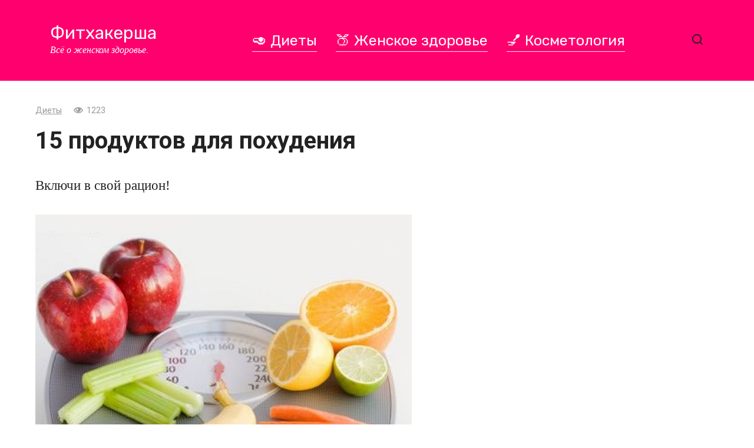

--- FILE ---
content_type: text/html; charset=UTF-8
request_url: https://fithackersha.ru/post/2432-15-produktov-dlja-pohudenija/
body_size: 12798
content:
<!doctype html>
<html dir="ltr" lang="ru-RU" prefix="og: https://ogp.me/ns#">
<head>
	<meta charset="UTF-8">
	<meta name="viewport" content="width=device-width, initial-scale=1">
	<title>15 продуктов для похудения</title>
	<style>img:is([sizes="auto" i], [sizes^="auto," i]) { contain-intrinsic-size: 3000px 1500px }</style>
	
		<!-- All in One SEO 4.8.4.1 - aioseo.com -->
	<meta name="description" content="Включи в свой рацион!" />
	<meta name="robots" content="max-image-preview:large" />
	<meta name="author" content="Оксана Слободянюк"/>
	<link rel="canonical" href="https://fithackersha.ru/post/2432-15-produktov-dlja-pohudenija/" />
	<meta name="generator" content="All in One SEO (AIOSEO) 4.8.4.1" />
		<meta property="og:locale" content="ru_RU" />
		<meta property="og:site_name" content="Фитхакерша - Всё о женском здоровье." />
		<meta property="og:type" content="article" />
		<meta property="og:title" content="15 продуктов для похудения" />
		<meta property="og:description" content="Включи в свой рацион!" />
		<meta property="og:url" content="https://fithackersha.ru/post/2432-15-produktov-dlja-pohudenija/" />
		<meta property="og:image" content="https://fithackersha.ru/wp-content/uploads/2018/12/1-1.jpg" />
		<meta property="og:image:secure_url" content="https://fithackersha.ru/wp-content/uploads/2018/12/1-1.jpg" />
		<meta property="og:image:width" content="639" />
		<meta property="og:image:height" content="524" />
		<meta property="article:published_time" content="2018-12-15T20:01:42+00:00" />
		<meta property="article:modified_time" content="2018-12-15T20:01:42+00:00" />
		<meta name="twitter:card" content="summary" />
		<meta name="twitter:title" content="15 продуктов для похудения" />
		<meta name="twitter:description" content="Включи в свой рацион!" />
		<meta name="twitter:image" content="https://fithackersha.ru/wp-content/uploads/2018/10/fithackersha.png" />
		<script type="application/ld+json" class="aioseo-schema">
			{"@context":"https:\/\/schema.org","@graph":[{"@type":"BlogPosting","@id":"https:\/\/fithackersha.ru\/post\/2432-15-produktov-dlja-pohudenija\/#blogposting","name":"15 \u043f\u0440\u043e\u0434\u0443\u043a\u0442\u043e\u0432 \u0434\u043b\u044f \u043f\u043e\u0445\u0443\u0434\u0435\u043d\u0438\u044f","headline":"15 \u043f\u0440\u043e\u0434\u0443\u043a\u0442\u043e\u0432 \u0434\u043b\u044f \u043f\u043e\u0445\u0443\u0434\u0435\u043d\u0438\u044f","author":{"@id":"https:\/\/fithackersha.ru\/post\/author\/oksana\/#author"},"publisher":{"@id":"https:\/\/fithackersha.ru\/#organization"},"image":{"@type":"ImageObject","url":"https:\/\/fithackersha.ru\/wp-content\/uploads\/2018\/12\/1-1.jpg","width":639,"height":524},"datePublished":"2018-12-15T20:01:42+00:00","dateModified":"2018-12-15T20:01:42+00:00","inLanguage":"ru-RU","mainEntityOfPage":{"@id":"https:\/\/fithackersha.ru\/post\/2432-15-produktov-dlja-pohudenija\/#webpage"},"isPartOf":{"@id":"https:\/\/fithackersha.ru\/post\/2432-15-produktov-dlja-pohudenija\/#webpage"},"articleSection":"\u0414\u0438\u0435\u0442\u044b, \u043f\u043e\u043b\u044c\u0437\u0430, \u043f\u043e\u0445\u0443\u0434\u0435\u043d\u0438\u0435, \u043f\u0440\u043e\u0434\u0443\u043a\u0442\u044b"},{"@type":"BreadcrumbList","@id":"https:\/\/fithackersha.ru\/post\/2432-15-produktov-dlja-pohudenija\/#breadcrumblist","itemListElement":[{"@type":"ListItem","@id":"https:\/\/fithackersha.ru#listItem","position":1,"name":"Home","item":"https:\/\/fithackersha.ru","nextItem":{"@type":"ListItem","@id":"https:\/\/fithackersha.ru\/diets\/#listItem","name":"\u0414\u0438\u0435\u0442\u044b"}},{"@type":"ListItem","@id":"https:\/\/fithackersha.ru\/diets\/#listItem","position":2,"name":"\u0414\u0438\u0435\u0442\u044b","item":"https:\/\/fithackersha.ru\/diets\/","nextItem":{"@type":"ListItem","@id":"https:\/\/fithackersha.ru\/post\/2432-15-produktov-dlja-pohudenija\/#listItem","name":"15 \u043f\u0440\u043e\u0434\u0443\u043a\u0442\u043e\u0432 \u0434\u043b\u044f \u043f\u043e\u0445\u0443\u0434\u0435\u043d\u0438\u044f"},"previousItem":{"@type":"ListItem","@id":"https:\/\/fithackersha.ru#listItem","name":"Home"}},{"@type":"ListItem","@id":"https:\/\/fithackersha.ru\/post\/2432-15-produktov-dlja-pohudenija\/#listItem","position":3,"name":"15 \u043f\u0440\u043e\u0434\u0443\u043a\u0442\u043e\u0432 \u0434\u043b\u044f \u043f\u043e\u0445\u0443\u0434\u0435\u043d\u0438\u044f","previousItem":{"@type":"ListItem","@id":"https:\/\/fithackersha.ru\/diets\/#listItem","name":"\u0414\u0438\u0435\u0442\u044b"}}]},{"@type":"Organization","@id":"https:\/\/fithackersha.ru\/#organization","name":"\u0424\u0438\u0442\u0445\u0430\u043a\u0435\u0440\u0448\u0430","description":"\u0412\u0441\u0451 \u043e \u0436\u0435\u043d\u0441\u043a\u043e\u043c \u0437\u0434\u043e\u0440\u043e\u0432\u044c\u0435.","url":"https:\/\/fithackersha.ru\/"},{"@type":"Person","@id":"https:\/\/fithackersha.ru\/post\/author\/oksana\/#author","url":"https:\/\/fithackersha.ru\/post\/author\/oksana\/","name":"\u041e\u043a\u0441\u0430\u043d\u0430 \u0421\u043b\u043e\u0431\u043e\u0434\u044f\u043d\u044e\u043a","image":{"@type":"ImageObject","@id":"https:\/\/fithackersha.ru\/post\/2432-15-produktov-dlja-pohudenija\/#authorImage","url":"https:\/\/secure.gravatar.com\/avatar\/b7c2981de1b6dd99aec4a6d3c72f08e44bc88208d29a87959c44b99f154e1eb4?s=96&d=mm&r=g","width":96,"height":96,"caption":"\u041e\u043a\u0441\u0430\u043d\u0430 \u0421\u043b\u043e\u0431\u043e\u0434\u044f\u043d\u044e\u043a"}},{"@type":"WebPage","@id":"https:\/\/fithackersha.ru\/post\/2432-15-produktov-dlja-pohudenija\/#webpage","url":"https:\/\/fithackersha.ru\/post\/2432-15-produktov-dlja-pohudenija\/","name":"15 \u043f\u0440\u043e\u0434\u0443\u043a\u0442\u043e\u0432 \u0434\u043b\u044f \u043f\u043e\u0445\u0443\u0434\u0435\u043d\u0438\u044f","description":"\u0412\u043a\u043b\u044e\u0447\u0438 \u0432 \u0441\u0432\u043e\u0439 \u0440\u0430\u0446\u0438\u043e\u043d!","inLanguage":"ru-RU","isPartOf":{"@id":"https:\/\/fithackersha.ru\/#website"},"breadcrumb":{"@id":"https:\/\/fithackersha.ru\/post\/2432-15-produktov-dlja-pohudenija\/#breadcrumblist"},"author":{"@id":"https:\/\/fithackersha.ru\/post\/author\/oksana\/#author"},"creator":{"@id":"https:\/\/fithackersha.ru\/post\/author\/oksana\/#author"},"image":{"@type":"ImageObject","url":"https:\/\/fithackersha.ru\/wp-content\/uploads\/2018\/12\/1-1.jpg","@id":"https:\/\/fithackersha.ru\/post\/2432-15-produktov-dlja-pohudenija\/#mainImage","width":639,"height":524},"primaryImageOfPage":{"@id":"https:\/\/fithackersha.ru\/post\/2432-15-produktov-dlja-pohudenija\/#mainImage"},"datePublished":"2018-12-15T20:01:42+00:00","dateModified":"2018-12-15T20:01:42+00:00"},{"@type":"WebSite","@id":"https:\/\/fithackersha.ru\/#website","url":"https:\/\/fithackersha.ru\/","name":"\u0424\u0438\u0442\u0445\u0430\u043a\u0435\u0440\u0448\u0430","description":"\u0412\u0441\u0451 \u043e \u0436\u0435\u043d\u0441\u043a\u043e\u043c \u0437\u0434\u043e\u0440\u043e\u0432\u044c\u0435.","inLanguage":"ru-RU","publisher":{"@id":"https:\/\/fithackersha.ru\/#organization"}}]}
		</script>
		<!-- All in One SEO -->

<link rel='dns-prefetch' href='//fonts.googleapis.com' />
<link rel="alternate" type="application/rss+xml" title="Фитхакерша &raquo; Лента комментариев к &laquo;15 продуктов для похудения&raquo;" href="https://fithackersha.ru/post/2432-15-produktov-dlja-pohudenija/feed/" />
<link rel='stylesheet' id='wp-block-library-css' href='https://fithackersha.ru/wp-includes/css/dist/block-library/style.min.css?ver=6.8.1'  media='all' />
<style id='classic-theme-styles-inline-css' type='text/css'>
/*! This file is auto-generated */
.wp-block-button__link{color:#fff;background-color:#32373c;border-radius:9999px;box-shadow:none;text-decoration:none;padding:calc(.667em + 2px) calc(1.333em + 2px);font-size:1.125em}.wp-block-file__button{background:#32373c;color:#fff;text-decoration:none}
</style>
<style id='global-styles-inline-css' type='text/css'>
:root{--wp--preset--aspect-ratio--square: 1;--wp--preset--aspect-ratio--4-3: 4/3;--wp--preset--aspect-ratio--3-4: 3/4;--wp--preset--aspect-ratio--3-2: 3/2;--wp--preset--aspect-ratio--2-3: 2/3;--wp--preset--aspect-ratio--16-9: 16/9;--wp--preset--aspect-ratio--9-16: 9/16;--wp--preset--color--black: #000000;--wp--preset--color--cyan-bluish-gray: #abb8c3;--wp--preset--color--white: #ffffff;--wp--preset--color--pale-pink: #f78da7;--wp--preset--color--vivid-red: #cf2e2e;--wp--preset--color--luminous-vivid-orange: #ff6900;--wp--preset--color--luminous-vivid-amber: #fcb900;--wp--preset--color--light-green-cyan: #7bdcb5;--wp--preset--color--vivid-green-cyan: #00d084;--wp--preset--color--pale-cyan-blue: #8ed1fc;--wp--preset--color--vivid-cyan-blue: #0693e3;--wp--preset--color--vivid-purple: #9b51e0;--wp--preset--gradient--vivid-cyan-blue-to-vivid-purple: linear-gradient(135deg,rgba(6,147,227,1) 0%,rgb(155,81,224) 100%);--wp--preset--gradient--light-green-cyan-to-vivid-green-cyan: linear-gradient(135deg,rgb(122,220,180) 0%,rgb(0,208,130) 100%);--wp--preset--gradient--luminous-vivid-amber-to-luminous-vivid-orange: linear-gradient(135deg,rgba(252,185,0,1) 0%,rgba(255,105,0,1) 100%);--wp--preset--gradient--luminous-vivid-orange-to-vivid-red: linear-gradient(135deg,rgba(255,105,0,1) 0%,rgb(207,46,46) 100%);--wp--preset--gradient--very-light-gray-to-cyan-bluish-gray: linear-gradient(135deg,rgb(238,238,238) 0%,rgb(169,184,195) 100%);--wp--preset--gradient--cool-to-warm-spectrum: linear-gradient(135deg,rgb(74,234,220) 0%,rgb(151,120,209) 20%,rgb(207,42,186) 40%,rgb(238,44,130) 60%,rgb(251,105,98) 80%,rgb(254,248,76) 100%);--wp--preset--gradient--blush-light-purple: linear-gradient(135deg,rgb(255,206,236) 0%,rgb(152,150,240) 100%);--wp--preset--gradient--blush-bordeaux: linear-gradient(135deg,rgb(254,205,165) 0%,rgb(254,45,45) 50%,rgb(107,0,62) 100%);--wp--preset--gradient--luminous-dusk: linear-gradient(135deg,rgb(255,203,112) 0%,rgb(199,81,192) 50%,rgb(65,88,208) 100%);--wp--preset--gradient--pale-ocean: linear-gradient(135deg,rgb(255,245,203) 0%,rgb(182,227,212) 50%,rgb(51,167,181) 100%);--wp--preset--gradient--electric-grass: linear-gradient(135deg,rgb(202,248,128) 0%,rgb(113,206,126) 100%);--wp--preset--gradient--midnight: linear-gradient(135deg,rgb(2,3,129) 0%,rgb(40,116,252) 100%);--wp--preset--font-size--small: 13px;--wp--preset--font-size--medium: 20px;--wp--preset--font-size--large: 36px;--wp--preset--font-size--x-large: 42px;--wp--preset--spacing--20: 0.44rem;--wp--preset--spacing--30: 0.67rem;--wp--preset--spacing--40: 1rem;--wp--preset--spacing--50: 1.5rem;--wp--preset--spacing--60: 2.25rem;--wp--preset--spacing--70: 3.38rem;--wp--preset--spacing--80: 5.06rem;--wp--preset--shadow--natural: 6px 6px 9px rgba(0, 0, 0, 0.2);--wp--preset--shadow--deep: 12px 12px 50px rgba(0, 0, 0, 0.4);--wp--preset--shadow--sharp: 6px 6px 0px rgba(0, 0, 0, 0.2);--wp--preset--shadow--outlined: 6px 6px 0px -3px rgba(255, 255, 255, 1), 6px 6px rgba(0, 0, 0, 1);--wp--preset--shadow--crisp: 6px 6px 0px rgba(0, 0, 0, 1);}:where(.is-layout-flex){gap: 0.5em;}:where(.is-layout-grid){gap: 0.5em;}body .is-layout-flex{display: flex;}.is-layout-flex{flex-wrap: wrap;align-items: center;}.is-layout-flex > :is(*, div){margin: 0;}body .is-layout-grid{display: grid;}.is-layout-grid > :is(*, div){margin: 0;}:where(.wp-block-columns.is-layout-flex){gap: 2em;}:where(.wp-block-columns.is-layout-grid){gap: 2em;}:where(.wp-block-post-template.is-layout-flex){gap: 1.25em;}:where(.wp-block-post-template.is-layout-grid){gap: 1.25em;}.has-black-color{color: var(--wp--preset--color--black) !important;}.has-cyan-bluish-gray-color{color: var(--wp--preset--color--cyan-bluish-gray) !important;}.has-white-color{color: var(--wp--preset--color--white) !important;}.has-pale-pink-color{color: var(--wp--preset--color--pale-pink) !important;}.has-vivid-red-color{color: var(--wp--preset--color--vivid-red) !important;}.has-luminous-vivid-orange-color{color: var(--wp--preset--color--luminous-vivid-orange) !important;}.has-luminous-vivid-amber-color{color: var(--wp--preset--color--luminous-vivid-amber) !important;}.has-light-green-cyan-color{color: var(--wp--preset--color--light-green-cyan) !important;}.has-vivid-green-cyan-color{color: var(--wp--preset--color--vivid-green-cyan) !important;}.has-pale-cyan-blue-color{color: var(--wp--preset--color--pale-cyan-blue) !important;}.has-vivid-cyan-blue-color{color: var(--wp--preset--color--vivid-cyan-blue) !important;}.has-vivid-purple-color{color: var(--wp--preset--color--vivid-purple) !important;}.has-black-background-color{background-color: var(--wp--preset--color--black) !important;}.has-cyan-bluish-gray-background-color{background-color: var(--wp--preset--color--cyan-bluish-gray) !important;}.has-white-background-color{background-color: var(--wp--preset--color--white) !important;}.has-pale-pink-background-color{background-color: var(--wp--preset--color--pale-pink) !important;}.has-vivid-red-background-color{background-color: var(--wp--preset--color--vivid-red) !important;}.has-luminous-vivid-orange-background-color{background-color: var(--wp--preset--color--luminous-vivid-orange) !important;}.has-luminous-vivid-amber-background-color{background-color: var(--wp--preset--color--luminous-vivid-amber) !important;}.has-light-green-cyan-background-color{background-color: var(--wp--preset--color--light-green-cyan) !important;}.has-vivid-green-cyan-background-color{background-color: var(--wp--preset--color--vivid-green-cyan) !important;}.has-pale-cyan-blue-background-color{background-color: var(--wp--preset--color--pale-cyan-blue) !important;}.has-vivid-cyan-blue-background-color{background-color: var(--wp--preset--color--vivid-cyan-blue) !important;}.has-vivid-purple-background-color{background-color: var(--wp--preset--color--vivid-purple) !important;}.has-black-border-color{border-color: var(--wp--preset--color--black) !important;}.has-cyan-bluish-gray-border-color{border-color: var(--wp--preset--color--cyan-bluish-gray) !important;}.has-white-border-color{border-color: var(--wp--preset--color--white) !important;}.has-pale-pink-border-color{border-color: var(--wp--preset--color--pale-pink) !important;}.has-vivid-red-border-color{border-color: var(--wp--preset--color--vivid-red) !important;}.has-luminous-vivid-orange-border-color{border-color: var(--wp--preset--color--luminous-vivid-orange) !important;}.has-luminous-vivid-amber-border-color{border-color: var(--wp--preset--color--luminous-vivid-amber) !important;}.has-light-green-cyan-border-color{border-color: var(--wp--preset--color--light-green-cyan) !important;}.has-vivid-green-cyan-border-color{border-color: var(--wp--preset--color--vivid-green-cyan) !important;}.has-pale-cyan-blue-border-color{border-color: var(--wp--preset--color--pale-cyan-blue) !important;}.has-vivid-cyan-blue-border-color{border-color: var(--wp--preset--color--vivid-cyan-blue) !important;}.has-vivid-purple-border-color{border-color: var(--wp--preset--color--vivid-purple) !important;}.has-vivid-cyan-blue-to-vivid-purple-gradient-background{background: var(--wp--preset--gradient--vivid-cyan-blue-to-vivid-purple) !important;}.has-light-green-cyan-to-vivid-green-cyan-gradient-background{background: var(--wp--preset--gradient--light-green-cyan-to-vivid-green-cyan) !important;}.has-luminous-vivid-amber-to-luminous-vivid-orange-gradient-background{background: var(--wp--preset--gradient--luminous-vivid-amber-to-luminous-vivid-orange) !important;}.has-luminous-vivid-orange-to-vivid-red-gradient-background{background: var(--wp--preset--gradient--luminous-vivid-orange-to-vivid-red) !important;}.has-very-light-gray-to-cyan-bluish-gray-gradient-background{background: var(--wp--preset--gradient--very-light-gray-to-cyan-bluish-gray) !important;}.has-cool-to-warm-spectrum-gradient-background{background: var(--wp--preset--gradient--cool-to-warm-spectrum) !important;}.has-blush-light-purple-gradient-background{background: var(--wp--preset--gradient--blush-light-purple) !important;}.has-blush-bordeaux-gradient-background{background: var(--wp--preset--gradient--blush-bordeaux) !important;}.has-luminous-dusk-gradient-background{background: var(--wp--preset--gradient--luminous-dusk) !important;}.has-pale-ocean-gradient-background{background: var(--wp--preset--gradient--pale-ocean) !important;}.has-electric-grass-gradient-background{background: var(--wp--preset--gradient--electric-grass) !important;}.has-midnight-gradient-background{background: var(--wp--preset--gradient--midnight) !important;}.has-small-font-size{font-size: var(--wp--preset--font-size--small) !important;}.has-medium-font-size{font-size: var(--wp--preset--font-size--medium) !important;}.has-large-font-size{font-size: var(--wp--preset--font-size--large) !important;}.has-x-large-font-size{font-size: var(--wp--preset--font-size--x-large) !important;}
:where(.wp-block-post-template.is-layout-flex){gap: 1.25em;}:where(.wp-block-post-template.is-layout-grid){gap: 1.25em;}
:where(.wp-block-columns.is-layout-flex){gap: 2em;}:where(.wp-block-columns.is-layout-grid){gap: 2em;}
:root :where(.wp-block-pullquote){font-size: 1.5em;line-height: 1.6;}
</style>
<link rel='stylesheet' id='google-fonts-css' href='https://fonts.googleapis.com/css?family=Rubik%3A400%2C400i%2C500%2C700%7CRoboto%3A400%2C400i%2C700%7CMontserrat%3A400%2C400i%2C700&#038;subset=cyrillic&#038;display=swap&#038;ver=6.8.1'  media='all' />
<link rel='stylesheet' id='journalx-style-css' href='https://fithackersha.ru/wp-content/themes/journalx/assets/css/style.min.css?ver=2.0.4'  media='all' />
<link rel='stylesheet' id='journalx-style-child-css' href='https://fithackersha.ru/wp-content/themes/journalx_child/style.css?ver=6.8.1'  media='all' />
<script type="text/javascript" src="https://fithackersha.ru/wp-includes/js/jquery/jquery.min.js?ver=3.7.1" id="jquery-core-js"></script>
<script type="text/javascript" src="https://fithackersha.ru/wp-includes/js/jquery/jquery-migrate.min.js?ver=3.4.1" id="jquery-migrate-js"></script>
<link rel="https://api.w.org/" href="https://fithackersha.ru/wp-json/" /><link rel="alternate" title="JSON" type="application/json" href="https://fithackersha.ru/wp-json/wp/v2/posts/2432" /><link rel="EditURI" type="application/rsd+xml" title="RSD" href="https://fithackersha.ru/xmlrpc.php?rsd" />
<meta name="generator" content="WordPress 6.8.1" />
<link rel='shortlink' href='https://fithackersha.ru/?p=2432' />
<link rel="alternate" title="oEmbed (JSON)" type="application/json+oembed" href="https://fithackersha.ru/wp-json/oembed/1.0/embed?url=https%3A%2F%2Ffithackersha.ru%2Fpost%2F2432-15-produktov-dlja-pohudenija%2F" />
<link rel="alternate" title="oEmbed (XML)" type="text/xml+oembed" href="https://fithackersha.ru/wp-json/oembed/1.0/embed?url=https%3A%2F%2Ffithackersha.ru%2Fpost%2F2432-15-produktov-dlja-pohudenija%2F&#038;format=xml" />
<link rel="preload" href="https://fithackersha.ru/wp-content/themes/journalx/assets/fonts/icomoon.ttf" as="font" crossorigin>
    <style>.scrolltop:before{content:"\2b06"}.site-title, .site-title a{font-family:"Rubik" ,"Helvetica Neue", Helvetica, Arial, sans-serif;font-size:30px;}.site-description{font-style:italic;}.main-navigation ul li a, .main-navigation ul li span, .footer-navigation ul li a, .footer-navigation ul li span{font-family:"Rubik" ,"Helvetica Neue", Helvetica, Arial, sans-serif;font-size:25px;}.page-separator, .pagination .current, .pagination a.page-numbers:hover, .entry-content ul > li:before, .btn, .btn-primary:hover, .btn-primary:not(:disabled):not(.disabled).active, .btn-primary:not(:disabled):not(.disabled):active, .show>.btn-primary.dropdown-toggle, .comment-respond .form-submit input, .page-links__item{background-color:#ff006e}.post-box--big .post-box__category span, .post-box--high .post-box__category span, .post-box--wide .post-box__category span, .entry-content ul:not([class])>li:before, .home-text ul:not([class])>li:before, .page-content ul:not([class])>li:before, .taxonomy-description ul:not([class])>li:before{background-color:#ff006e}.spoiler-box, .entry-content ol li:before, .btn-primary, .btn-primary:hover, .btn-primary:not(:disabled):not(.disabled).active, .btn-primary:not(:disabled):not(.disabled):active, .show>.btn-primary.dropdown-toggle, .inp:focus, .entry-tag a:focus, .entry-tag a:hover, .search-screen .search-form .search-field:focus, .entry-content blockquote,
        .input:focus, input[type=email]:focus, input[type=number]:focus, input[type=password]:focus, input[type=search]:focus, input[type=tel]:focus, input[type=text]:focus, input[type=url]:focus, select:focus, textarea:focus{border-color:#ff006e !important}.entry-content blockquote:before, .spoiler-box__title:after, .entry-tag a, .entry-tag a:before, .entry-tag a:active, .entry-tag a:focus, .entry-tag a:hover, .search-icon:hover:before, .search-form .search-submit:hover:before, .scrolltop:before, .star-rating-item.hover,
        .star-rating--score-1:not(.hover) .star-rating-item:nth-child(1),
        .star-rating--score-2:not(.hover) .star-rating-item:nth-child(1), .star-rating--score-2:not(.hover) .star-rating-item:nth-child(2),
        .star-rating--score-3:not(.hover) .star-rating-item:nth-child(1), .star-rating--score-3:not(.hover) .star-rating-item:nth-child(2), .star-rating--score-3:not(.hover) .star-rating-item:nth-child(3),
        .star-rating--score-4:not(.hover) .star-rating-item:nth-child(1), .star-rating--score-4:not(.hover) .star-rating-item:nth-child(2), .star-rating--score-4:not(.hover) .star-rating-item:nth-child(3), .star-rating--score-4:not(.hover) .star-rating-item:nth-child(4),
        .star-rating--score-5:not(.hover) .star-rating-item:nth-child(1), .star-rating--score-5:not(.hover) .star-rating-item:nth-child(2), .star-rating--score-5:not(.hover) .star-rating-item:nth-child(3), .star-rating--score-5:not(.hover) .star-rating-item:nth-child(4), .star-rating--score-5:not(.hover) .star-rating-item:nth-child(5){color:#ff006e}a, a:visited, .spanlink, .comment-reply-link, .pseudo-link, .widget_calendar a, .widget_recent_comments a, .child-categories ul li a{color:#ff006e}.child-categories ul li a{border-color:#ff006e}.site-header{background-color:#ff006e}.site-title,.site-title a{color:#ffffff}.site-description{color:#ffffff}.footer-navigation ul li a, .main-navigation ul li a, .footer-navigation ul li span, .main-navigation ul li span{color:#ffffff}.site-footer{background-color:#ffffff}</style>
<noscript><style>.lazyload[data-src]{display:none !important;}</style></noscript><style>.lazyload{background-image:none !important;}.lazyload:before{background-image:none !important;}</style>    <script async src="//pagead2.googlesyndication.com/pagead/js/adsbygoogle.js"></script>
<script>
     (adsbygoogle = window.adsbygoogle || []).push({
          google_ad_client: "ca-pub-1044344000317166",
          enable_page_level_ads: true
     });
</script></head>

<body class="wp-singular post-template-default single single-post postid-2432 single-format-standard wp-theme-journalx wp-child-theme-journalx_child ">



<div id="page" class="site">
	<a class="skip-link screen-reader-text" href="#content">Перейти к контенту</a>

    

<header id="masthead" class="site-header" itemscope itemtype="http://schema.org/WPHeader">
    <div class="site-header-inner fixed">

        <div class="humburger js-humburger"><span></span><span></span><span></span></div>

        
<div class="site-branding">

    <div class="site-branding__body"><div class="site-title"><a href="https://fithackersha.ru/">Фитхакерша</a></div><p class="site-description">Всё о женском здоровье.</p></div>
</div><!-- .site-branding -->

        
        
                    <nav id="site-navigation" class="main-navigation">
                <div class="menu-mainmenu-container"><ul id="primary-menu" class="menu"><li id="menu-item-15" class="menu-item menu-item-type-taxonomy menu-item-object-category current-post-ancestor current-menu-parent current-post-parent menu-item-15"><a href="https://fithackersha.ru/diets/">&#x1f951; Диеты</a></li>
<li id="menu-item-16" class="menu-item menu-item-type-taxonomy menu-item-object-category menu-item-16"><a href="https://fithackersha.ru/womanhealth/">&#x1f351; Женское здоровье</a></li>
<li id="menu-item-17" class="menu-item menu-item-type-taxonomy menu-item-object-category menu-item-17"><a href="https://fithackersha.ru/cosmetics/">&#x1f485; Косметология</a></li>
</ul></div>            </nav><!-- #site-navigation -->
        
        
                    <div class="header-search">
                <span class="search-icon js-search-icon"></span>
            </div>
        
    </div>
</header><!-- #masthead -->


    <div class="mobile-menu-placeholder js-mobile-menu-placeholder"></div>

    <div class="search-screen js-search-screen">
        
<form role="search" method="get" class="search-form" action="https://fithackersha.ru/">
    <label>
        <span class="screen-reader-text">Search for:</span>
        <input type="search" class="search-field" placeholder="Поиск ..." value="" name="s">
    </label>
    <button type="submit" class="search-submit"></button>
</form>    </div>

    
    
	<div id="content" class="site-content">

	<div id="primary" class="content-area" itemscope itemtype="http://schema.org/Article">
		<main id="main" class="site-main">

            
            
<article id="post-2432" data-post-id="2432" class="article-wrap js-post-container post-2432 post type-post status-publish format-standard has-post-thumbnail  category-diets tag-polza tag-pohudenie tag-produkty">
    
	<header class="entry-header">
		
                    <div class="entry-meta">
                <span class="entry-category"><a href="https://fithackersha.ru/diets/" itemprop="articleSection">Диеты</a></span><span class="meta-views"><span class="js-views-count" data-post_id="2432">1.2к.</span></span>            </div><!-- .entry-meta -->
        
                                <h1 class="entry-title" itemprop="headline">15 продуктов для похудения</h1>
                    	</header><!-- .entry-header -->

    <div class="entry-excerpt">Включи в свой рацион!</div>
    
        <div class="post-thumbnail">
        <img width="639" height="524" src="[data-uri]" class="attachment- size- wp-post-image lazyload" alt="" itemprop="image" decoding="async" fetchpriority="high"   data-src="https://fithackersha.ru/wp-content/uploads/2018/12/1-1.jpg" data-srcset="https://fithackersha.ru/wp-content/uploads/2018/12/1-1.jpg 639w, https://fithackersha.ru/wp-content/uploads/2018/12/1-1-300x246.jpg 300w" data-sizes="auto" data-eio-rwidth="639" data-eio-rheight="524" /><noscript><img width="639" height="524" src="https://fithackersha.ru/wp-content/uploads/2018/12/1-1.jpg" class="attachment- size- wp-post-image" alt="" itemprop="image" decoding="async" fetchpriority="high" srcset="https://fithackersha.ru/wp-content/uploads/2018/12/1-1.jpg 639w, https://fithackersha.ru/wp-content/uploads/2018/12/1-1-300x246.jpg 300w" sizes="(max-width: 639px) 100vw, 639px" data-eio="l" /></noscript>    </div><!-- .post-thumbnail -->
    
	<div class="entry-content js-entry-content" itemprop="articleBody">
		<div class="b-r b-r--before_content"><!-- Firhackersha (main) -->
<ins class="adsbygoogle"
     style="display:block"
     data-ad-client="ca-pub-1044344000317166"
     data-ad-slot="1575386182"
     data-ad-format="auto"
     data-full-width-responsive="true"></ins>
<script>
(adsbygoogle = window.adsbygoogle || []).push({});
</script></div><p>Никакая диета не гарантирует длительное хорошее тело, и голод не исчезает даже при самых больших усилиях. Пища, то есть продукты, которые мы рекомендуем, положительно влияет на потерю <a href="https://www.healthyfoodhouse.com/15-products-for-weight-loss/">веса</a> и удержание вашего веса, поэтому вам необходимо употреблять эти продукты как можно чаще.</p>
<p><strong>Яблоки</strong></p>
<p>Помимо витамина С, яблоки содержат легкоусвояемые углеводы и пектин, который стимулирует пищеварение и помогает снизить уровень холестерина.</p>
<p><strong>Морские водоросли</strong></p>
<p>Зеленые водоросли являются лучшим типом водорослей. Они содержат витамины С, В и клетчатку, которые дают вам чувство сытости и снабжают ваш организм йодом. Витамин В играет важную роль в обмене веществ.</p>
<p><strong>Момордика</strong></p>
<p>Сегодня момордика в основном используется при лечении  диабета . Согласно исследованиям, он активирует секрецию гормонов, которые превращаются в жировую ткань и влияет на чувство голода и чувство сытости.</p>
<p><strong>Хром</strong></p>
<p>Один из самых важных элементов, необходимых организму. Дефицит хрома вызывает ухудшение утилизации глюкозы. Пища, богатая хромом, включает в себя: крупы, грибы, кофе, чай…</p>
<p><strong>Аминокислоты</strong></p>
<p>Триптофан, фенилаланин, лейцин, лизин, валин, треонин, метионин и изолейцин являются наиболее важными аминокислотами, которые мы импортируем в наш организм при потреблении пищевых продуктов. Большое количество этих аминокислот можно найти в рыбе (особенно тунец), фундуке, мясе, рисе, бобах, молоке, яйцах и картофеле.</p>
<p><strong>Грейпфрут<img decoding="async" class="aligncenter size-full wp-image-2436 lazyload" src="[data-uri]" alt="" width="728" height="409"   data-src="https://fithackersha.ru/wp-content/uploads/2018/12/1445342083_greypfrut.jpg" data-srcset="https://fithackersha.ru/wp-content/uploads/2018/12/1445342083_greypfrut.jpg 728w, https://fithackersha.ru/wp-content/uploads/2018/12/1445342083_greypfrut-300x169.jpg 300w" data-sizes="auto" data-eio-rwidth="728" data-eio-rheight="409" /><noscript><img decoding="async" class="aligncenter size-full wp-image-2436" src="https://fithackersha.ru/wp-content/uploads/2018/12/1445342083_greypfrut.jpg" alt="" width="728" height="409" srcset="https://fithackersha.ru/wp-content/uploads/2018/12/1445342083_greypfrut.jpg 728w, https://fithackersha.ru/wp-content/uploads/2018/12/1445342083_greypfrut-300x169.jpg 300w" sizes="(max-width: 728px) 100vw, 728px" data-eio="l" /></noscript></strong></p>
<p>Грейпфрут плавит жир, но наибольший эффект достигается при употреблении молодого грейпфрута. Потребление грейпфрута приводит к улучшению кровообращения и играет важную роль в снижении массы тела.</p>
<p><strong>Гидроксицитриновая кислота</strong></p><div class="b-r b-r--middle_content"><!-- Firhackersha (main) -->
<ins class="adsbygoogle"
     style="display:block"
     data-ad-client="ca-pub-1044344000317166"
     data-ad-slot="1575386182"
     data-ad-format="auto"
     data-full-width-responsive="true"></ins>
<script>
(adsbygoogle = window.adsbygoogle || []).push({});
</script></div>
<p>HCA (гидроксицитриновая кислота) имеет химическую структуру, аналогичную лимонной кислоте. Снижает наш аппетит, особенно желание чего-то сладкого, или, говоря профессионально, &#8212; уменьшает превращение углеводов в ферменты, тормозящие жиры.</p>
<p><strong>Имбирь</strong></p>
<p>Свежий корень имбиря содержит эфирные масла. Это похоже на перец чили, потому что «нагревает наше тело», увеличивает выработку пищеварительных соков и желчи и, таким образом, положительно влияет на всю пищеварительную систему.</p>
<p><strong>Кофеин</strong></p>
<p>Стимулирует центральную нервную систему и увеличивает сжигание жира. Таким образом, с помощью кофеина жир расщепляется и становится источником энергии для организма без осаждения.</p>
<p><strong>Смородина</strong></p>
<p>В 100 граммах смородины содержится 36 граммов витамина С и всего 24 калории. Смородина также содержит магний, калий и железо, и с ее потреблением вы получаете чувство сытости, а также способствует снижению веса.</p>
<p><strong>Кальций</strong></p>
<p>Кальций важен для костей и отвечает за активацию ферментов и гормонов, которые обеспечивают баланс тела. Одно исследование показало следующее: при потреблении 1000 мг кальция вес респондента снизился на 0,4 кг без каких-либо других изменений в их рационе.</p>
<p><strong>Магний</strong></p>
<p>Участвует в более чем 300 процессах организма и, кроме того, магний играет важную роль в делении клеток. Достаточное количество магния обеспечивает оптимальное сжигание жира. Зерно, картофель, овощи, молоко , рыба, бананы и апельсины являются отличным источником магния.</p>
<p><strong>Омега-3 жирные кислоты</strong></p>
<p>Наиболее важные ненасыщенные жирные кислоты в основном содержатся в лососе, сельди и тунце. Омега-3 жирные кислоты важны для профилактики заболеваний, а также они переносят «плохие жиры» из клеток в печень. Помимо прочего, омега-3 жирные кислоты снижают уровень общего жира в крови.</p>
<p><strong>Перец</strong></p>
<p>Перец богат витамином С и стимулирует сжигание жира в клетках, укрепляет иммунную систему и ускоряет прохождение вредных веществ через организм. Кроме того, перец богат витамином Е, который укрепляет защитный механизм организма.</p><div class="b-r b-r--after_content"><!-- Firhackersha (main) -->
<ins class="adsbygoogle"
     style="display:block"
     data-ad-client="ca-pub-1044344000317166"
     data-ad-slot="1575386182"
     data-ad-format="auto"
     data-full-width-responsive="true"></ins>
<script>
(adsbygoogle = window.adsbygoogle || []).push({});
</script></div>	</div><!-- .entry-content -->

    
    <div class="entry-tags container"><div class="entry-tag"><a href="https://fithackersha.ru/post/tag/polza/">польза</a> <a href="https://fithackersha.ru/post/tag/pohudenie/">похудение</a> <a href="https://fithackersha.ru/post/tag/produkty/">продукты</a> </div></div>
    
    
    
    
                <div id="entry_comments_2432" class="entry-comments" data-post-id="2432">
            <div class="donut"></div>  Загрузка ...        </div>
        
    
                    <div class="related-posts container"><div class="related-posts__header">Похожие материалы</div><div class="related-posts__list">
<article class="post-box ">

    <a href="https://fithackersha.ru/post/16950-skolko-sahara-soderzhat-vashi-ljubimye-produkty/">
        <div class="post-box__thumbnail"><img width="180" height="100" src="[data-uri]" class="attachment-thumb-small size-thumb-small wp-post-image lazyload" alt="" decoding="async" data-src="https://fithackersha.ru/wp-content/uploads/2021/02/skolko-lozhek-sahara-v-tvoih-lyubimih-produktah-1838-49439_tumb_660-180x100.jpg" data-eio-rwidth="180" data-eio-rheight="100" /><noscript><img width="180" height="100" src="https://fithackersha.ru/wp-content/uploads/2021/02/skolko-lozhek-sahara-v-tvoih-lyubimih-produktah-1838-49439_tumb_660-180x100.jpg" class="attachment-thumb-small size-thumb-small wp-post-image" alt="" decoding="async" data-eio="l" /></noscript></div><h2 class="post-box__title">Сколько сахара содержат ваши любимые продукты</h2>    </a>

</article>

<article class="post-box ">

    <a href="https://fithackersha.ru/post/16947-dieticheskij-salat-iz-kuricy-s-syrom-i-ananasom/">
        <div class="post-box__thumbnail"><img width="180" height="100" src="[data-uri]" class="attachment-thumb-small size-thumb-small wp-post-image lazyload" alt="" decoding="async" data-src="https://fithackersha.ru/wp-content/uploads/2021/02/BS6gIZxkvAM-180x100.jpg" data-eio-rwidth="180" data-eio-rheight="100" /><noscript><img width="180" height="100" src="https://fithackersha.ru/wp-content/uploads/2021/02/BS6gIZxkvAM-180x100.jpg" class="attachment-thumb-small size-thumb-small wp-post-image" alt="" decoding="async" data-eio="l" /></noscript></div><h2 class="post-box__title">Диетический салат из курицы с сыром и ананасом</h2>    </a>

</article>

<article class="post-box ">

    <a href="https://fithackersha.ru/post/16944-kak-reagiruet-na-periodicheskoe-golodanie-nashe-telo/">
        <div class="post-box__thumbnail"><img width="180" height="100" src="[data-uri]" class="attachment-thumb-small size-thumb-small wp-post-image lazyload" alt="" decoding="async" data-src="https://fithackersha.ru/wp-content/uploads/2021/02/content_golodanie-180x100.jpg" data-eio-rwidth="180" data-eio-rheight="100" /><noscript><img width="180" height="100" src="https://fithackersha.ru/wp-content/uploads/2021/02/content_golodanie-180x100.jpg" class="attachment-thumb-small size-thumb-small wp-post-image" alt="" decoding="async" data-eio="l" /></noscript></div><h2 class="post-box__title">Как реагирует на периодическое голодание наше тело</h2>    </a>

</article>

<article class="post-box ">

    <a href="https://fithackersha.ru/post/16934-dieticheskij-salat-cezar-s-kuricej/">
        <div class="post-box__thumbnail"><img width="180" height="100" src="[data-uri]" class="attachment-thumb-small size-thumb-small wp-post-image lazyload" alt="" decoding="async" data-src="https://fithackersha.ru/wp-content/uploads/2021/02/Screenshot_9-1-180x100.jpg" data-eio-rwidth="180" data-eio-rheight="100" /><noscript><img width="180" height="100" src="https://fithackersha.ru/wp-content/uploads/2021/02/Screenshot_9-1-180x100.jpg" class="attachment-thumb-small size-thumb-small wp-post-image" alt="" decoding="async" data-eio="l" /></noscript></div><h2 class="post-box__title">Диетический салат &#171;Цезарь&#187; с курицей</h2>    </a>

</article>

<article class="post-box ">

    <a href="https://fithackersha.ru/post/16940-vkusnyj-i-poleznyj-dieticheskij-zavtrak/">
        <div class="post-box__thumbnail"><img width="180" height="100" src="[data-uri]" class="attachment-thumb-small size-thumb-small wp-post-image lazyload" alt="" decoding="async" data-src="https://fithackersha.ru/wp-content/uploads/2021/02/i-180x100.jpg" data-eio-rwidth="180" data-eio-rheight="100" /><noscript><img width="180" height="100" src="https://fithackersha.ru/wp-content/uploads/2021/02/i-180x100.jpg" class="attachment-thumb-small size-thumb-small wp-post-image" alt="" decoding="async" data-eio="l" /></noscript></div><h2 class="post-box__title">Вкусный и полезный диетический завтрак</h2>    </a>

</article>

<article class="post-box ">

    <a href="https://fithackersha.ru/post/16937-vot-chto-proizojdet-s-vashim-organizmom-esli-vy-sedite-chervivoe-jabloko/">
        <div class="post-box__thumbnail"><img width="180" height="100" src="[data-uri]" class="attachment-thumb-small size-thumb-small wp-post-image lazyload" alt="" decoding="async" data-src="https://fithackersha.ru/wp-content/uploads/2021/02/13-site-72-750x480-png_tumb_660-180x100.jpg" data-eio-rwidth="180" data-eio-rheight="100" /><noscript><img width="180" height="100" src="https://fithackersha.ru/wp-content/uploads/2021/02/13-site-72-750x480-png_tumb_660-180x100.jpg" class="attachment-thumb-small size-thumb-small wp-post-image" alt="" decoding="async" data-eio="l" /></noscript></div><h2 class="post-box__title">Вот что произойдет с вашим организмом, если вы съедите червивое яблоко</h2>    </a>

</article>

<article class="post-box ">

    <a href="https://fithackersha.ru/post/16927-dlja-teh-kto-ustal-borotsja-s-uprjamym-zhirom/">
        <div class="post-box__thumbnail"><img width="180" height="100" src="[data-uri]" class="attachment-thumb-small size-thumb-small wp-post-image lazyload" alt="" decoding="async" data-src="https://fithackersha.ru/wp-content/uploads/2021/02/content_insulin-i-pohudenie-180x100.jpg" data-eio-rwidth="180" data-eio-rheight="100" /><noscript><img width="180" height="100" src="https://fithackersha.ru/wp-content/uploads/2021/02/content_insulin-i-pohudenie-180x100.jpg" class="attachment-thumb-small size-thumb-small wp-post-image" alt="" decoding="async" data-eio="l" /></noscript></div><h2 class="post-box__title">Для тех, кто устал бороться с упрямым жиром</h2>    </a>

</article>

<article class="post-box ">

    <a href="https://fithackersha.ru/post/16923-menju-diety-na-shest-dnej/">
        <div class="post-box__thumbnail"><img width="180" height="100" src="[data-uri]" class="attachment-thumb-small size-thumb-small wp-post-image lazyload" alt="" decoding="async" data-src="https://fithackersha.ru/wp-content/uploads/2021/02/odchudzanie-180x100.jpg" data-eio-rwidth="180" data-eio-rheight="100" /><noscript><img width="180" height="100" src="https://fithackersha.ru/wp-content/uploads/2021/02/odchudzanie-180x100.jpg" class="attachment-thumb-small size-thumb-small wp-post-image" alt="" decoding="async" data-eio="l" /></noscript></div><h2 class="post-box__title">Меню диеты на шесть дней</h2>    </a>

</article>

<article class="post-box ">

    <a href="https://fithackersha.ru/post/16919-pishhevye-privychki-kotorye-ubivajut/">
        <div class="post-box__thumbnail"><img width="180" height="100" src="[data-uri]" class="attachment-thumb-small size-thumb-small wp-post-image lazyload" alt="" decoding="async" data-src="https://fithackersha.ru/wp-content/uploads/2021/02/1e4d62eed74d6a2360308c88dc445885_fitted_740x0_tumb_660-180x100.jpg" data-eio-rwidth="180" data-eio-rheight="100" /><noscript><img width="180" height="100" src="https://fithackersha.ru/wp-content/uploads/2021/02/1e4d62eed74d6a2360308c88dc445885_fitted_740x0_tumb_660-180x100.jpg" class="attachment-thumb-small size-thumb-small wp-post-image" alt="" decoding="async" data-eio="l" /></noscript></div><h2 class="post-box__title">Пищевые привычки, которые убивают</h2>    </a>

</article>

<article class="post-box ">

    <a href="https://fithackersha.ru/post/16915-5-bezopasnyh-dlja-vashej-talii-chizkejkov-kotorye-zastavjat-vas-vljubitsja-v-pp-deserty/">
        <div class="post-box__thumbnail"><img width="180" height="100" src="[data-uri]" class="attachment-thumb-small size-thumb-small wp-post-image lazyload" alt="" decoding="async" data-src="https://fithackersha.ru/wp-content/uploads/2021/02/Screenshot_5-2-180x100.jpg" data-eio-rwidth="180" data-eio-rheight="100" /><noscript><img width="180" height="100" src="https://fithackersha.ru/wp-content/uploads/2021/02/Screenshot_5-2-180x100.jpg" class="attachment-thumb-small size-thumb-small wp-post-image" alt="" decoding="async" data-eio="l" /></noscript></div><h2 class="post-box__title">5 безопасных для вашей талии чизкейков, которые заставят вас влюбиться в ПП-десерты</h2>    </a>

</article>

<article class="post-box ">

    <a href="https://fithackersha.ru/post/16912-kak-pravilno-praktikovat-intervalnoe-golodanie/">
        <div class="post-box__thumbnail"><img width="180" height="100" src="[data-uri]" class="attachment-thumb-small size-thumb-small wp-post-image lazyload" alt="" decoding="async" data-src="https://fithackersha.ru/wp-content/uploads/2021/02/Screenshot_4-2-180x100.jpg" data-eio-rwidth="180" data-eio-rheight="100" /><noscript><img width="180" height="100" src="https://fithackersha.ru/wp-content/uploads/2021/02/Screenshot_4-2-180x100.jpg" class="attachment-thumb-small size-thumb-small wp-post-image" alt="" decoding="async" data-eio="l" /></noscript></div><h2 class="post-box__title">Как правильно практиковать интервальное голодание</h2>    </a>

</article>

<article class="post-box ">

    <a href="https://fithackersha.ru/post/16907-razgruzochnyj-den-na-molokochae/">
        <div class="post-box__thumbnail"><img width="180" height="100" src="[data-uri]" class="attachment-thumb-small size-thumb-small wp-post-image lazyload" alt="" decoding="async" data-src="https://fithackersha.ru/wp-content/uploads/2021/02/Screenshot_2-4-180x100.jpg" data-eio-rwidth="180" data-eio-rheight="100" /><noscript><img width="180" height="100" src="https://fithackersha.ru/wp-content/uploads/2021/02/Screenshot_2-4-180x100.jpg" class="attachment-thumb-small size-thumb-small wp-post-image" alt="" decoding="async" data-eio="l" /></noscript></div><h2 class="post-box__title">Разгрузочный день на молокочае</h2>    </a>

</article>
</div></div>            
</article><!-- #post-2432 -->

<meta itemscope itemprop="mainEntityOfPage" itemType="https://schema.org/WebPage" itemid="https://fithackersha.ru/post/2432-15-produktov-dlja-pohudenija/" content="15 продуктов для похудения">
<meta itemprop="dateModified" content="2018-12-15">
<meta itemprop="datePublished" content="2018-12-15T20:01:42+00:00">
<meta itemprop="author" content="Оксана Слободянюк">
<div itemprop="publisher" itemscope itemtype="https://schema.org/Organization" style="display: none;"><meta itemprop="name" content="Фитхакерша"><meta itemprop="telephone" content="Фитхакерша"><meta itemprop="address" content="https://fithackersha.ru"></div>
		</main><!-- #main -->
	</div><!-- #primary -->

    
<aside id="secondary" class="widget-area" itemscope itemtype="http://schema.org/WPSideBar">

    
	<div id="custom_html-2" class="widget_text widget widget_custom_html"><div class="widget-header">Реклама</div><div class="textwidget custom-html-widget"><script async src="//pagead2.googlesyndication.com/pagead/js/adsbygoogle.js"></script>
<!-- Firhackersha (main) -->
<ins class="adsbygoogle"
     style="display:block"
     data-ad-client="ca-pub-1044344000317166"
     data-ad-slot="1575386182"
     data-ad-format="auto"
     data-full-width-responsive="true"></ins>
<script>
(adsbygoogle = window.adsbygoogle || []).push({});
</script></div></div>
    
</aside><!-- #secondary -->


	</div><!-- #content -->

    
    
    

    
    
        <footer id="colophon" class="site-footer" itemscope itemtype="http://schema.org/WPFooter">
            <div class="site-footer-inner fixed">

                <div class="footer-info">
                    © 2025 Фитхакерша — все права защищены. Копирование разрешено при наличии гиперссылки на fithackersha.ru. Письменное уведомление или разрешение не требуется. Внимание! Вся предоставленная информация не может быть использована без обязательной консультации с врачом!
                                    </div>

                
                
                

                
                
            </div>
        </footer><!-- #colophon -->

    
    
            <button type="button" class="scrolltop js-scrolltop"></button>
    
</div><!-- #page -->

<script type="speculationrules">
{"prefetch":[{"source":"document","where":{"and":[{"href_matches":"\/*"},{"not":{"href_matches":["\/wp-*.php","\/wp-admin\/*","\/wp-content\/uploads\/*","\/wp-content\/*","\/wp-content\/plugins\/*","\/wp-content\/themes\/journalx_child\/*","\/wp-content\/themes\/journalx\/*","\/*\\?(.+)"]}},{"not":{"selector_matches":"a[rel~=\"nofollow\"]"}},{"not":{"selector_matches":".no-prefetch, .no-prefetch a"}}]},"eagerness":"conservative"}]}
</script>
<script>var infinity_scroll_single_enabled = false;var infinity_scroll_single_limit = 10;</script><script type="text/javascript" id="eio-lazy-load-js-before">
/* <![CDATA[ */
var eio_lazy_vars = {"exactdn_domain":"","skip_autoscale":0,"threshold":0,"use_dpr":1};
/* ]]> */
</script>
<script type="text/javascript" src="https://fithackersha.ru/wp-content/plugins/ewww-image-optimizer/includes/lazysizes.min.js?ver=814" id="eio-lazy-load-js" async="async" data-wp-strategy="async"></script>
<script type="text/javascript" id="journalx-scripts-js-extra">
/* <![CDATA[ */
var settings_array = {"rating_text_average":"\u0441\u0440\u0435\u0434\u043d\u0435\u0435","rating_text_from":"\u0438\u0437","lightbox_display":"","read_full":"\u0427\u0438\u0442\u0430\u0442\u044c \u043f\u043e\u043b\u043d\u043e\u0441\u0442\u044c\u044e"};
var wps_ajax = {"url":"https:\/\/fithackersha.ru\/wp-admin\/admin-ajax.php","nonce":"5f62007dff","str_load_more":"\u0417\u0430\u0433\u0440\u0443\u0437\u0438\u0442\u044c \u0431\u043e\u043b\u044c\u0448\u0435 \u043f\u043e\u0441\u0442\u043e\u0432"};
var wpshop_views_counter_params = {"url":"https:\/\/fithackersha.ru\/wp-admin\/admin-ajax.php","nonce":"5f62007dff","is_postviews_enabled":"","post_id":"2432"};
/* ]]> */
</script>
<script type="text/javascript" src="https://fithackersha.ru/wp-content/themes/journalx/assets/js/scripts.min.js?ver=2.0.4" id="journalx-scripts-js"></script>
<script type="text/javascript" src="https://fithackersha.ru/wp-includes/js/comment-reply.min.js?ver=6.8.1" id="comment-reply-js" async="async" data-wp-strategy="async"></script>
<!-- Global site tag (gtag.js) - Google Analytics -->
<script async src="https://www.googletagmanager.com/gtag/js?id=UA-27047610-20"></script>
<script>
  window.dataLayer = window.dataLayer || [];
  function gtag(){dataLayer.push(arguments);}
  gtag('js', new Date());

  gtag('config', 'UA-27047610-20');
</script>
<script defer src="https://static.cloudflareinsights.com/beacon.min.js/vcd15cbe7772f49c399c6a5babf22c1241717689176015" integrity="sha512-ZpsOmlRQV6y907TI0dKBHq9Md29nnaEIPlkf84rnaERnq6zvWvPUqr2ft8M1aS28oN72PdrCzSjY4U6VaAw1EQ==" data-cf-beacon='{"version":"2024.11.0","token":"d854b0e477eb4a0298ab4109baaa4e1e","r":1,"server_timing":{"name":{"cfCacheStatus":true,"cfEdge":true,"cfExtPri":true,"cfL4":true,"cfOrigin":true,"cfSpeedBrain":true},"location_startswith":null}}' crossorigin="anonymous"></script>
</body>
</html><!-- WP Fastest Cache file was created in 0.177 seconds, on July 5, 2025 @ 1:10 pm --><!-- via php -->

--- FILE ---
content_type: text/html; charset=utf-8
request_url: https://www.google.com/recaptcha/api2/aframe
body_size: 266
content:
<!DOCTYPE HTML><html><head><meta http-equiv="content-type" content="text/html; charset=UTF-8"></head><body><script nonce="eSzNtYaMngU8-JEAfhATpQ">/** Anti-fraud and anti-abuse applications only. See google.com/recaptcha */ try{var clients={'sodar':'https://pagead2.googlesyndication.com/pagead/sodar?'};window.addEventListener("message",function(a){try{if(a.source===window.parent){var b=JSON.parse(a.data);var c=clients[b['id']];if(c){var d=document.createElement('img');d.src=c+b['params']+'&rc='+(localStorage.getItem("rc::a")?sessionStorage.getItem("rc::b"):"");window.document.body.appendChild(d);sessionStorage.setItem("rc::e",parseInt(sessionStorage.getItem("rc::e")||0)+1);localStorage.setItem("rc::h",'1769027170501');}}}catch(b){}});window.parent.postMessage("_grecaptcha_ready", "*");}catch(b){}</script></body></html>